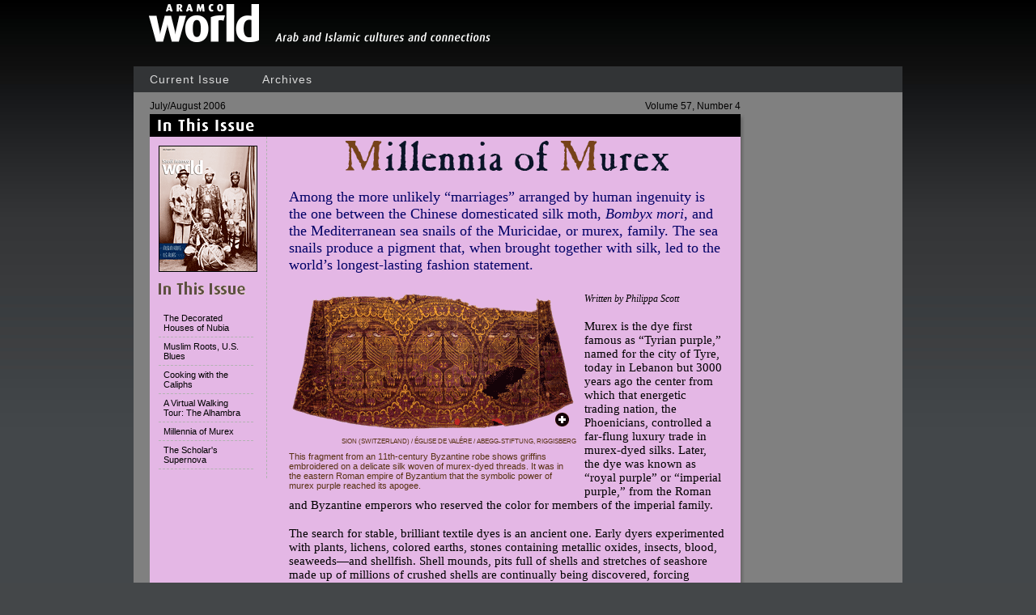

--- FILE ---
content_type: text/html; charset=utf-8
request_url: https://archive.aramcoworld.com/issue/200604/millennia.of.murex.htm
body_size: 15383
content:

<!DOCTYPE html>
<html>
<head>
    <title>Saudi Aramco World :
        Millennia of Murex</title>
    <meta http-equiv="Content-Type" content="text/html;charset=utf-8">
    <meta name="Keywords" content="DYES AND DYESTUFFS, MINOANS, MUREX, SILK, TECHNOLOGY, TEXTILES, TRADE">
    <meta name="Description" content="Among the more unlikely &ldquo;marriages&rdquo; in early human technology was one arranged between the Chinese silk moth and the Mediterranean murex sea snail. The snails produce a pigment that dyed silks and woollens the many shades of &ldquo;Tyrian purple,&rdquo; a color that became a symbolof wealth and power for nearly 3000 years and constitutes the world&rsquo;s most enduring fashion statement.">
    <meta name="IssueDate" content="July/August 2006">
    <meta content="C#" name="CODE_LANGUAGE">
    <meta content="JavaScript" name="vs_defaultClientScript">
    <meta content="http://schemas.microsoft.com/intellisense/ie5" name="vs_targetSchema">
    <link href="/common/main.css" type="text/css" rel="stylesheet">
    <link href="/common/base.css" type="text/css" rel="stylesheet" media="screen, tv, projection, print">
    <link rel="stylesheet" href="/common/axs.css" media="screen, tv, projection, print" />
    <link rel="stylesheet" href="/common/print.css" type="text/css" media="print">
    <link rel="stylesheet" href="/common/screen.css" type="text/css" media="screen">
    <link href="/template/TemplateArticle2.css" type="text/css" rel="stylesheet">
    <script language="JavaScript" src="/common/jquery.js"></script>
    <script language="JavaScript" src="/common/article.js"></script>
    <script language="JavaScript" src="/common/site.js"></script>
    <script language="JavaScript" src="/common/flashobject.js"></script>
    <style type="text/css">
        #sitePage .layout .main .inner
        {
            background-color: #E4B7E5;
        }
    </style>
    <link rel="canonical" href="/issue/200604/millennia.of.murex.htm"/>
</head>
<body onload="window.focus()">
    <!-- Google Tag Manager -->
<script>(function(w,d,s,l,i){w[l]=w[l]||[];w[l].push({'gtm.start':
new Date().getTime(),event:'gtm.js'});var f=d.getElementsByTagName(s)[0],
j=d.createElement(s),dl=l!='dataLayer'?'&l='+l:'';j.async=true;j.src=
'https://www.googletagmanager.com/gtm.js?id='+i+dl;f.parentNode.insertBefore(j,f);
})(window,document,'script','dataLayer','GTM-TGXX7PQ');</script>
<!-- End Google Tag Manager -->

<!-- Google Tag Manager (noscript) -->
<noscript><iframe src="https://www.googletagmanager.com/ns.html?id=GTM-TGXX7PQ"
height="0" width="0" style="display:none;visibility:hidden"></iframe></noscript>
<!-- End Google Tag Manager (noscript) -->
    <!--<script type='text/javascript' src='https://platform-api.sharethis.com/js/sharethis.js#property=64bee61b99ed020012e4a142&product=sop' async='async'></script>-->
        <div id="siteContainer">
            <!-- Server.Execute("~/template/LocalizationSelect.aspx"); -->
            <div class="inner">
                <img src="/images/template/logo-print.gif" class="logo-print"/>
				<div id="siteHeader">
                    <div class="inner">
	                    <div class="logo"><a href="/"><img src="/images/template/logo.gif" alt="AramcoWorld"/></a></div>
                        <div class="tagline">The magazine of cultures and connections</div>
                        <ul class="nav">	                        
	                        <li class="link1"><a href="//www.aramcoworld.com/">Current Issue</a>
                            	<!-- MenuIssue.aspx -->
                            </li>
	                        <li class="link2"><a href="/index/">Archives</a>
                            	<!--<ul>
  <li><a href="/index/BackIssues2010.aspx">Back Issues</a></li>
</ul>
-->
                            </li>
<!--	                        <li class="link3"><a href="/departments/">Departments</a>
                            	<ul>
    <li><a href="/departments/default.aspx?mode=event">Events &amp; Exhibitions</a></li>
    <li><a href="/departments/default.aspx?mode=reading">Suggestions for Reading</a></li>
    <li><a href="/departments/default.aspx?mode=listening">Suggestions for Listening</a></li>
    <li><a href="/departments/default.aspx?mode=viewing">Suggestions for Viewing</a></li>
</ul>
                            </li>
	                        <li class="link4"><a href="/about.us/">About Us</a>
                            	<ul>
    <li><a href="/about.us/default.htm">Introduction</a></li>
    <li><a href="/about.us/publisher.and.staff.htm">Publisher and Staff</a></li>
	<li><a href="/about.us/job.opportunities.htm">Job Opportunities</a></li>
    <li><a href="/about.us/history.htm">Our History</a></li>
    <li><a href="/about.us/awards.htm">Awards</a></li>
    <li><a href="/about.us/subscriptions/default.htm">Subscriptions to the Print Edition</a></li>
    <li><a href="/about.us/copyright.and.permission.htm">Copyright and Permission</a></li>
    <li><a href="/about.us/back.issues.of.print.edition.htm">Back Issues of Print Edition</a></li>
    <li><a href="/about.us/guidelines.htm">Guidelines for Freelance Contributors</a></li>
    <li><a href="/about.us/feedback.htm">Feedback</a></li>
    <li><a href="/about.us/links.htm">Links</a></li>
</ul>

                            </li>
-->
	                        <li class="search" style="display:none;"><form action="//www.aramcoworld.com/Search.aspx" method="get"><input name="searchmode" value="anyword" type="hidden"/><input name="searchtext" type="text" id="siteSearchInput" placeholder="Search"/><a href="javascript:siteSearch()" class="btn">Go</a><input type="submit" style="display:none"/></form></li>
	                    </ul>
                        <span class="clearboth"></span>
                    </div>
                </div>
				<form id="AspNetForm" method="post" runat="server">
                <div id="sitePage">
                    <div class="inner">
    <div class="layout">
        <div class="article">
            <h3 class="issue-label">
                <span class="volume">
                    Volume 57, Number 4</span>July/August 2006</h3>
            <div class="main">
                <h3 class="section-title">
                    <img src="/images/template/section-issue.gif" alt="In This Issue" width="730" height="28"></h3>
                <div class="inner">
                    <div class="left">
                        <div class="inner">
                            <div id="siteLeftNav">
                                <a href="default.htm">
                                    <img src="images/coverNav.gif" id="imgCoverName" border="0" alt="Click for the Table of Contents" class="subMenuCover" /></a>
                                
                                        <ul>
                                    
                                        <li><a href='/issue/200604/the.decorated.houses.of.nubia.htm' class="subMenuLink">
                                            The Decorated Houses of Nubia</a> </li>
                                    
                                        <li><a href='/issue/200604/muslim.roots.u.s.blues.htm' class="subMenuLink">
                                            Muslim Roots, U.S. Blues</a> </li>
                                    
                                        <li><a href='/issue/200604/cooking.with.the.caliphs.htm' class="subMenuLink">
                                            Cooking with the Caliphs</a> </li>
                                    
                                        <li><a href='/issue/200604/a.virtual.walking.tour.the.alhambra.htm' class="subMenuLink">
                                            A Virtual Walking Tour: The Alhambra</a> </li>
                                    
                                        <li><a href='/issue/200604/millennia.of.murex.htm' class="subMenuLink">
                                            Millennia of Murex</a> </li>
                                    
                                        <li><a href='/issue/200604/the.scholar.s.supernova.htm' class="subMenuLink">
                                            The Scholar's Supernova</a> </li>
                                    
                                        </ul>
                                    
                               
                                <!-- No survey for English -->
                        
                            </div>
                        </div>
                    </div>
                    <div class="right">
                        <div class="inner">
                            <span id="lBody" class="pageTemplateBody"><span id="lBody" class="pageTemplateBody"><h1><img src="images/murex/article5_header.gif" alt="Millennia of Murex" width="538" height="43"></h1>
<p style="font-family:'Times New Roman', Times, serif;font-size:18px;color:#000066">Among the more unlikely &ldquo;marriages&rdquo; arranged by human ingenuity is the one between the Chinese domesticated silk moth, <em>Bombyx mori</em>, and the Mediterranean sea snails of the Muricidae, or murex, family. The sea snails produce a pigment that, when brought together with silk, led to the world&rsquo;s longest-lasting fashion statement. </p>
</span>
									  <table width="355" border="0" cellpadding="0" cellspacing="0" class="alignLeftMargin" style="font-family:Arial, Helvetica, sans-serif;font-size:11px;color:#583113;">
                                        <tr>
                                          <td><a href="javascript:popupWindowNoScroll('millennia.popup1.htm',750,410)"><img src="images/murex/article5_img1.gif" alt="Detail from an 11th-century Byzantine robe shows griffins embroidered on a delicate silk woven of murex-dyed threads. It was in the eastern Roman empire of Byzantium that the symbolic power of murex purple reached its apogee." width="355" height="175" border="0"></a></td>
                                        </tr>
										<tr>
                                          <td align="right" class="credit" style="padding-top:4px;">SION (SWITZERLAND) / &Eacute;GLISE DE VAL&Eacute;RE / ABEGG-STIFTUNG, RIGGISBERG</td>
                                        </tr>
                                        <tr>
                                          <td style="padding:8px 0px 0px 0px;">This fragment  from an 11th-century Byzantine robe shows griffins embroidered on a delicate silk woven of murex-dyed threads. It was in the eastern Roman empire of Byzantium that the symbolic power of murex purple reached its apogee.</td>
                                        </tr>
                                      </table>
									  <span class="pageTemplateBody">
									  <p><span id="lBody" class="pageTemplateBody"><span class="pageTemplateContributors">Written by Philippa Scott</span></span></p>
									  <p>Murex is the dye first famous as &ldquo;Tyrian purple,&rdquo; named for the city  
    of Tyre, today in Lebanon but 3000 years ago the center from which that energetic trading nation, the Phoenicians, controlled a far-flung luxury trade in murex-dyed silks. Later, the dye was known as &ldquo;royal purple&rdquo;  
    or &ldquo;imperial purple,&rdquo; from the  
    Roman and Byzantine emperors who reserved the color for members of the imperial family.</p>
									  <p>The search for stable, brilliant textile dyes is an ancient one. Early dyers experimented with plants, lichens, colored earths, stones containing metallic oxides, insects, blood, seaweeds&mdash;and shellfish. Shell mounds, pits full of shells and stretches of seashore made up of millions of crushed shells are continually being discovered, forcing archeologists and historians to reassess dates and boundaries. Archeologists working in Qatar, along the Gulf coast of the Arabian Peninsula, have recently uncovered shell middens&mdash;discard heaps&mdash;that date to the 18th century BC and are composed mostly of the <em>Thais  
    savigni</em> species of murex. Nearby were pits with hearths and dye pots more than a meter (39'') in diameter. Until this discovery, historians believed the story of murex purple dyes began around 3000 BC with the Minoan civilization of Crete, and was then advanced by the enterprising Phoenicians. Now it seems probable that the use of shellfish dyes developed as independently  
    in what is today Qatar as it did in the Mediterranean and the Americas. (See  
&ldquo;It&rsquo;s a Purple World,&rdquo; opposite.)</p>
									  </span>
									  <table width="300" border="0" cellpadding="0" cellspacing="0" class="alignRightMargin" style="font-family:Arial, Helvetica, sans-serif;font-size:11px;color:#583113;">
                                        <tr>
                                          <td><img src="images/murex/article5_img3.gif" width="300" height="241"></td>
                                        </tr>
										<tr>
                                          <td align="right" class="credit" style="padding-top:0px;padding-bottom:8px;">G. MASPERO, HISTORY OF EGYPT, VOL. IV (LONDON: THE GROLIER SOCIETY, 1903)</td>
                                        </tr>
                                        <tr>
                                          <td><a href="javascript:popupWindowNoScroll('millennia.popup2.htm',623,550)"><img src="images/murex/article5_img2.jpg" alt="The oldest known murex-dyed textile is a fine wool tapestry woven during the fifth to fourth centuries bc in Persia. Originally a garment, it was later adapted&mdash;in a well-worn condition&mdash;as a felt-lined horse trapping, which was buried with its owner. " width="300" height="474" border="0"></a></td>
                                        </tr>
										<tr>
                                          <td align="right" class="credit" style="padding-top:4px;padding-right:4px;">STATE HERMITAGE MUSEUM </td>
                                        </tr>
                                        <tr>
                                          <td style="padding:6px 0px 0px 0px;">The oldest known murex-dyed textile is a fine wool tapestry woven during the fifth to fourth centuries bc in Persia. Originally a garment, it was later adapted&mdash;in a well-worn condition&mdash;as a felt-lined horse trapping, which was buried with its owner. </td>
                                        </tr>
                                      </table>
									  <span class="pageTemplateBody">
									  <p>In the Mediterranean there are 16 species of Muricidae. Three that are common to the eastern Mediterranean were specifically fished for dye: <em>Murex trunculus</em>, <em>Murex brandaris</em> and <em>Thais haemastoma</em> (also called <em>Purpura haemastoma</em>). The earliest, most complete written account of early dyeing techniques comes from Pliny the Elder in the first century of our era, but researchers have recently found that Pliny either misunderstood certain processes or was misinformed&mdash;or perhaps intentionally misled by craftsmen reluctant to fully reveal their techniques. For example, it might be true, as Pliny claimed, that honey was a traditional ingredient in the murex formula, or there may be a lost legend about it, or a belief in some symbolic potency of which today we know nothing. However, modern methods of chemical analysis have found honey to be of no practical use in murex dyeing.</p>
									  <p><img src="images/murex/article5_txt1.gif" alt="The name &ldquo;Phoenician&rdquo; is adapted from the Greek phoinix, meaning &ldquo;purple-red.&rdquo;" width="224" height="174"></p>
									  <p> 
      The Minoan civilization of Crete endured some two millennia, from roughly 3000 BC to 1000 BC. Excavations there have revealed houses decorated with frescoes that used murex purple as a paint. Some earthen floors have been found to contain crushed murex shells as aggregate&mdash;an example of recycling from about 1500 BC. Murex shells appeared as a design motif on pottery and on carved gemstones. From frescoes, painted figures and pottery, we know that the Minoans wove fine wool  
      cloth that was profusely patterned  
      and colored; however, we do not  
      know whether the designs were woven, embroidered, appliqu&eacute;ed or printed, for archeologists have not yet found any of the textiles themselves.  </p>
									  <p>The extensive Minoan trading network operated by barter, coinage not having yet been invented, and cloth was among the most important trading elements. To the south, Egypt was a significant trading partner, and the Papyrus Anastasy, a New Kingdom document written about 1400 BC (now in the Victoria Museum in Upsala, Sweden), includes 70 formulae for dyeing wool, most of which deal with purple. There is a vivid description of a purple dyer: &ldquo;His hands stink, they have the smell  
      of decaying fish. His eyes are overcome with exhaustion.&rdquo;</p>
									  </span>
									  <span class="pageTemplateBody">
<p>From the 15th century BC or earlier, murex dyeing was also carried on along the north coast  
        of Syria at the port of Ugarit, at Mina al-Bayda. Here, archeologists&rsquo; finds include lots of crushed shells and part of a pot still stained with purple. Surviving Ugaritic texts describe a thriving commerce in purple wool and purple cloth. They mention wool being dyed in the yarn, an indication that craftsmen may have practiced pattern weaving. An Assyrian chemist&rsquo;s text gives a formula for murex purple dye. Eastward in Mesopotamia, Babylonians dressed sacred idols in purple cloth. </p>
</span>
									  <table border="0" cellpadding="7" cellspacing="0" bgcolor="#701576">
                                        <tr>
                                          <td><table width="100%" border="0" cellpadding="13" cellspacing="0" bgcolor="#FFFFFF" style="font-family:Arial, Helvetica, sans-serif;font-size:12px;">
                                              <tr>
                                                <td bgcolor="#FEDDFF"><p class="pageTemplateBody"><img src="images/murex/article5_itsapurpleworld.gif" alt="It&rsquo;s a Purple World" width="451" height="38"><br>
              Beyond the Mediterranean, there are a number of other sea snails useful for dyeing. Some 140 species flourish off the shores of North and South America. Of these, <em>Purpura patula</em>, <em>Purpura persica</em> and <em>Purpura aperta</em> inhabit the Gulf of Mexico, and these are still valued today in Central America, where women use them to color skeins of yarn. Sun and saltwater cause the pigment to oxidize on the fibers into an attractive but uneven purple. Unlike the Mediterranean types of murex, which must be crushed in order to obtain the tiny sac of pigment, the gland on the American shellfish is closer to the surface, and the creature can be persuaded to squirt its secretion onto the yarn. Afterward, the shellfish can be put back into the sea, given time to recover, and used again. Threads colored in this way tend to retain a fishy smell, however. The dyes in many pre-Columbian textiles and the purple paint in the Nahuatl codices have been analyzed and found to be shellfish purple.</p>
                                                <p><span class="pageTemplateBody">In ancient Japan yet another type of shellfish was used. In the waters around Scandinavia and the British Isles, the Anglo-Saxons called purple dye fiscdeag (&ldquo;fish dye&rdquo;), and in the seventh century the Venerable Bede wrote about red and purple dyes obtained from sea snails. In Australia, although there are equivalent shellfish, no evidence has yet been found that these were ever used for textile dyeing. </span></p></td>
                                              </tr>
                                          </table></td>
                                        </tr>
                                      </table>
									  <span class="pageTemplateBody">
									  <p>But it was another seafaring nation of traders, the Phoenicians, who were destined to become irrevocably linked with murex purple dye. The name &ldquo;Phoenician&rdquo;&mdash;and &ldquo;phoenix,&rdquo; the  
          legendary bird reborn in the flames&mdash; 
          is derived from the Greek <em>phoinix</em>, meaning &ldquo;purple-red.&rdquo; (<em>Murex</em> comes to us from Latin, derived from the Greek <em>muax</em>, or &ldquo;purple fish.&rdquo;) It was the Phoenicians who developed and promoted the Mediterranean murex market. Herodotus tells  
          us that Tyre, built on an island and the neighboring mainland, was founded in 2759 BC. Archeology supports this as a roughly probable date for the arrival and settlement of this Semitic people from somewhere further south. The geography of their long, narrow country, with its high mountains sloping toward the coastal plain, made the Phoenicians look naturally outward to the sea. </p>
									  </span><span class="pageTemplateBody"></span>
<table width="257" border="0" cellpadding="0" cellspacing="0" class="alignLeftMargin" style="font-family:Arial, Helvetica, sans-serif;font-size:11px;color:#583113;">
                                        <tr>
                                          <td><img src="images/murex/article5_img4.jpg" alt="Dye formulae of many kinds were widely known by the time this cuneiform tablet was inscribed in the seventh century bc near Babylon, now in Iraq. It describes the dyeing of wool to shades of &ldquo;lapis-lazuli,&rdquo; which was apparently an attempt to imitate murex." width="257" height="270"></td>
                                        </tr>
										<tr>
                                          <td align="right" class="credit" style="padding-top:4px;padding-right:4px;">BRITISH MUSEUM </td>
                                        </tr>
                                        <tr>
                                          <td style="padding:8px 0px 0px 0px;">Dye formulae of many kinds were widely known by the time this cuneiform tablet was inscribed in the seventh century bc near Babylon, now in Iraq. It describes the dyeing of wool to shades of &ldquo;lapis-lazuli,&rdquo; which was apparently an attempt to imitate murex.</td>
                                        </tr>
                                      </table>
									  <span class="pageTemplateBody">
									  <p>The sea meant trade, and by the eighth century BC, the Phoenicians were established as traders, craftsmen and daring seafarers, and Phoenician sarcophagi depict wealthy businessmen. Perhaps because good business required efficient accounting, the Phoenicians invented an alphabet which was passed on to and adapted by the Greeks&mdash;and which became the origin of our own today. Phoenician vessels traveled as far as the British Isles, where they traded for tin in Cornwall and tin, gold, silver and copper in Spain. </p>
									  </span>
									  <span class="pageTemplateBody">
									  <p> 
            All around the Mediterranean there are wide stretches of beaches composed of crushed murex shells, silent witnesses to the geographical scope and longevity of the Phoenician dyeing industry.  
            One famous Phoenician dye-works was near Cadiz, in the south of Spain; others were in present-day Tunisia, where Carthage was a Phoenician colony. At all these sites, the shellfish were crushed, and the pigment extracted, processed, mixed and used. Gravestones of &ldquo;purple merchants&rdquo; (<em>purpurarii or negotiatores artis purpurariae</em>) often show a set of scales or hanks  
            of yarn, indicating that here too yarn was dyed before weaving, enabling it to be used for woven patterns and embroidery.</p>
									  </span>
									  <span class="pageTemplateBody">
<p>On the supply end, the &ldquo;marriage&rdquo; of silk and murex may have occurred relatively early. Strands of Chinese silk&mdash;the remains of a decorative net, perhaps&mdash;have been identified in the hair of an Egyptian mummy dating from 1000 BC, long before an established trade network is thought to  
              have existed&mdash;a reminder of the importance of keeping an open mind to the reassessment of historical knowledge. The East&ndash;West land and maritime routes that became known as the Silk Roads are generally considered to have been &ldquo;opened up&rdquo; during the time of the Han and the Roman Empires, but already during the sixth century BC, Greek vessels carried silk to the Mediterranean via trading settlements around the Black Sea. The Chinese, who kept close account of all silk production outside their borders, recorded that Syria was a silk producer by the fifth century of our era.</p>
            </span>
									  <table width="257" border="0" cellpadding="0" cellspacing="0" class="alignRightMargin" style="font-family:Arial, Helvetica, sans-serif;font-size:11px;color:#583113;">
                                        <tr>
                                          <td><img src="images/murex/article5_img5.jpg" alt="To paint this fresco of a bull-leaper, a Minoan artist of approximately 1500 bc used murex dye in his palette. " width="350" height="525"></td>
                                        </tr>
																			<tr>
                                          <td align="right" class="credit" style="padding-top:4px;">ARCHAEOLOGICAL MUSEUM, HERAKLION / ART RESOURCE (DETAIL)</td>
                                        </tr>
                                        <tr>
                                          <td style="padding:8px 0px 0px 0px;">To paint this fresco of a bull-leaper, a Minoan artist of approximately 1500 bc used murex dye in his palette. </td>
                                        </tr>
                                      </table>
									  <span class="pageTemplateBody">
									  <p>The commercial success and enduring appeal of murex was based on solid science. Silk and wool are both protein fibers obtained from living creatures and, as such, they both have carboxyl and amino groups available to which dyestuffs can bond, unlike such plant fibers as cotton, linen, hemp, nettle and jute. Silk, as strong as steel, weight for weight, is also highly absorbent, which makes it easier to dye than any other fiber. This meant it required less dye to achieve more effect. Results ranged the palette from heavy ultramarine blues and purples to gentle lilacs, mauves and pinks, all depending on dye mixture and timing. Silk, it turned out, was more than a chemically compatible partner for murex: Both were labor-intensive in use, extremely expensive and long-lasting, and the Phoenicians justified the high prices they demanded for murex because so little pigment was obtained from the glandular secretions of each shellfish. (See &ldquo;<a href="#murex">How Murex Works</a>&rdquo;) </p>
									  <p> 
                When Alexander the Great&rsquo;s troops, marching east in 324 BC, took the Achaemenid winter capital Susa (in today&rsquo;s Iran), they found a vast store  
                of purple robes and cloth in the royal treasury. Afterward, Alexander&rsquo;s generals criticized their leader for swanning around in the all-purple robes &ldquo;like a Persian.&rdquo; To the austerity-loving Greek mind of the time, only a show-off would don such ostentatious luxury. Not long afterward, however, possibly thanks to captive Phoenician dyers, the Greeks learned purple technology themselves. Purple dye works have been excavated in Corinth, and murex shells were depicted on certain Greek coins. Archeologists excavating the royal Macedonian graves at Vergina found the bones of Cleopatra, Philip II &rsquo;s youngest wife and Alexander the Great&rsquo;s stepmother, wrapped in a breathtaking fabric of the finest purple wool, delicately woven with gold thread. A fragment of that royal shroud has recently been analyzed and proved, not surprisingly, to have been dyed with murex.</p>
									  </span>
									  <span class="pageTemplateBody">
                <p>The Phoenicians continued trading until the late fourth century BC, when the gradual incorporation of their cities into the Greek empire effectively put an end to a separate Phoenician identity. However, their dyeing and textile skills continued to flourish in the Levant  
                  and Syria.</p>
                </span>
									  <table width="257" border="0" cellpadding="0" cellspacing="0" class="alignLeftMargin" style="font-family:Arial, Helvetica, sans-serif;font-size:11px;color:#583113;">
                                        <tr>
                                          <td><img src="images/murex/article5_img6.jpg" alt="In 1636, Flemish artist Peter Paul Rubens depicted the legendary discovery of murex by the Phoenician god Melcarth (in Greek versions of the tale, it is Hercules), who was strolling along the shore when his dog began to play with a murex snail, staining his muzzle. The legend may be a reminder that murex snails are best harvested in early spring, when Sirius (the &ldquo;Dog Star&rdquo;) is high. " width="300" height="249"></td>
                                        </tr>
										<tr>
                                          <td align="right" class="credit" style="padding-top:4px;">MUS&Eacute;E BONNAT / PHOTOS12.COM (DETAIL)</td>
                                        </tr>
                                        <tr>
                                          <td style="padding:8px 0px 0px 0px;">In 1636, Flemish artist Peter Paul Rubens depicted the legendary discovery of murex by the Phoenician god Melcarth (in Greek versions of the tale, it is Hercules), who was strolling along the shore when his dog began to play with a murex snail, staining his muzzle. The legend may be a reminder that murex snails are best harvested in early spring, when Sirius (the &ldquo;Dog Star&rdquo;) is high. </td>
                                        </tr>
                                      </table>
									  <span class="pageTemplateBody">
                  <p>By the time Julius Caesar returned  
                  to Rome from Egypt in 47 BC, his mind awash with thoughts of Cleopatra&rsquo;s perfumed purple sails, the number of purple stripes or emblems on any Roman male&rsquo;s outer garment was an indication of his rank, authority and prestige. This prompted imitations and became a fashion. Artists and orators donned purple. Nero, who had a habit of taking things to extremes, wore all-purple robes, and it was he who issued a decree that anyone else who did so would be executed. </p>
                  <p> 
                  In the breakaway Syrian state of Palmyra, grown rich from the Silk Roads trade, statues show its citizens elaborately coiffed and bejeweled, and the folds of their carved robes drape in silk&rsquo;s inimitable manner. Murex purple has been identified in some of the Palmyran silks discovered in graves and funeral towers. When Palmyra fell to Rome in the year 273, its queen, Zenobia, was paraded through the streets of Rome in golden chains&mdash; 
                  and we may be reasonably certain that she also wore murex-dyed silks from Palmyran looms. <a name="murex"></a></p>
									  </span>
									  <table border="0" cellpadding="7" cellspacing="0" bgcolor="#701576">
                                        <tr>
                                          <td><table width="100%" border="0" cellpadding="13" cellspacing="0" bgcolor="#FEDDFF" style="font-family:Arial, Helvetica, sans-serif;font-size:12px;">
                                              <tr>
                                                <td><p class="pageTemplateBody"><img src="images/murex/article5_howmurexworks.gif" alt="How Murex Works" width="451" height="38"><br>
                                                  <span class="pageTemplateBody">At first, the mucus-like glandular secretions of all types of murex are colorless or faintly yellow. The glands of the American species are close to the surface, which means the animals can be squeezed lightly, then replaced in the water alive, but in the Mediterranean, the species must be crushed. Exposure to sunlight and air causes rapid oxidization, turning the secretions into a purple pigment. If this is immediately rubbed onto fabric (or, as in a Phoenician legend, a dog&rsquo;s muzzle), it will stain. Each shellfish, however, produces very little pigment, and although this method of rubbing the pigment onto thread or fabric is used in the Americas, it was not practical for Phoenician commercial purposes. Murex produce most of their secretions in early spring, the season when Sirius, &ldquo;the Dog Star,&rdquo; is high in the northern hemisphere&rsquo;s sky, and thus the legend of Melcarth (Hercules) and his dog may in fact be a folktale reminding people of this seasonal advantage. </span></p>
                                                    <p><span class="pageTemplateBody">A pigment is a coloring agent, but to become a dye that will attach itself permanently to fibers, it needs to be processed. Murex is chemically related to the indigo dye family (which includes woad), and all these need to be processed in dyeing vats in an alkaline solution. Usually this meant a mixture of saltwater, wood ash, fermented urine or lime-water. (The salt stops the shellfish&rsquo;s flesh from rotting, just as salt-curing preserves meat). No doubt dyers had their own formulae, each with varying quantities, reduction times and so on. </span></p>
                                                    <p><span class="pageTemplateBody">Once the dye had been made, it could be used to color cloth or unwoven yarn, or it could be dried and made into a powder, which could then be stored or transported and later reconstituted. After the cloth or yarn had been dyed, its color could be brightened by rinsing in an acetic-acid bath, such as diluted vinegar. </span></p>
                                                    <p><span class="pageTemplateBody">The trickiest question is, how many sea snails were required for dyeing? Enormous numbers have always been quoted, and indeed the dyeing vats used in ancient Qatar had a capacity of more than 600 liters (160 gal). </span></p>
                                                    <p><span class="pageTemplateBody">One experiment in 2001 with woollen fleece found that good color could be obtained on one gram of wool (1<font size="1"><sup>1</sup>/30</font> oz) with just three snails, though darker hues and a more uniform color could be obtained by using a more concentrated dye solution and less wool. Excellent uniformity of dyeing was obtained using three successive one-gram samples of wool, 20 medium-sized snails (total weight, with shells, about 360 grams [13 oz]) and about 200 milliliters (6&frac34; oz) of sodium carbonate, or washing soda, as the alkaline solution&mdash;just enough to cover all the snails. The minimum recipe to produce uniform purple color was seven snails and 70 milliliters (2&#8531; oz) alkaline solution. </span></p>
                                                    <p><span class="pageTemplateBody">Based on these findings, the researchers calculated that dyeing a robe, cloak, mantle, toga or other garment that weighed only a kilogram (2.2 lb) to a deep shade would require not fewer than 10,000 snails.</span></p></td>
                                              </tr>
                                          </table></td>
                                        </tr>
                                      </table>
									  <span class="pageTemplateBody">
									  <p>  But it was in the eastern Roman Empire of Byzantium that the murex purple fashion reached its all-time apogee. When Emperor Constantine established his new city, Constantinople, in 330, the Byzantines embraced the symbolism of purple. Ancient Phoenicia and Syria became Byzantine territories. Syrian merchants were accorded special privileges in the imperial city, for they brought the most desirable dyestuffs and the most desirable purple-dyed  
          silk, some already woven and some as thread, to supply the imperial weaving ateliers. The Byzantine silk industry was strictly regulated by guilds, and silks of both purple and purple-and-gold were imperial monopolies. Many Byzantine laws regulated the sale, production and wearing of purple, and punishment for their breach was severe.</p>
									  </span>
									  <span class="pageTemplateBody"><img src="images/murex/article5_txt2.gif" alt="For the Turks, and the Arabs as well, purple did not hold the same symbolic meanings that it held for Phoenicians, Romans and Byzantines. " width="224" height="260" class="alignRightMargin"></span>
									  <span class="pageTemplateBody">
            <p>If in Rome a single stripe of murex purple had signified wealth, prestige and, at times, even aristocracy, how much more magnificent was a Byzantine subject dressed in a purple garment or&mdash;better yet&mdash;in  
                a purple silk garment? More prestigious still were purple silk garments woven with gold thread, in patterns of varying degrees of intricacy. And what of the Byzantine imperial children, literally and in every symbolic sense &ldquo;born to the purple,&rdquo; raised in the <em>porphyra</em>, a room with pillars and  
                a floor of polished purple porphyry, hung all around with perfumed purple drapes? As a finishing touch, there was also imperial footwear, crimson or scarlet, sandals or boots, for men and women alike. </p>
            </span>
									  <span class="pageTemplateBody">
                                      </span><span class="pageTemplateBody"><p>Of all  
              the shades obtained from murex, the Byzantine favorite was a dark violet color sometimes described as &ldquo;cockroach.&rdquo; Exerting a strict monopoly on murex, the Byzantines colluded with the Syrian merchants to maintain and protect this  
              market. Foreign rulers begged for trading privileges that would include Byzantine silks, and a gift of Byzantine silk was a treasure indeed. It may be difficult for us to imagine today, accustomed as we are to the easy worldwide availability of silk, but it is no exaggeration to say that in the Byzantine economy and in Byzantine diplomacy,  
              the central position of their fabulous silks is loosely comparable to the role of crude oil in today&rsquo;s world.</p>
            </span>
                                      <table width="280" border="0" cellpadding="0" cellspacing="0" class="alignLeftMargin" style="font-family:Arial, Helvetica, sans-serif;font-size:11px;color:#583113;">
                                        <tr>
                                          <td><img src="images/murex/article5_img7.jpg" alt="A Minoan earthenware jar, dated between 1450 and 1400 BC, depicts an octopus and semiabstract murex trunculus shells." width="280" height="419"></td>
                                        </tr>
										<tr>
                                          <td align="right" class="credit" style="padding-top:0px;">ASHMOLEAN MUSEUM, OXFORD / BRIDGEMAN ART LIBRARY</td>
                                        </tr>
                                        <tr>
                                          <td style="padding:6px 0px 0px 0px;">A Minoan earthenware jar, dated between 1450 and 1400 BC, depicts an octopus and semiabstract murex trunculus shells.</td>
                                        </tr>
                                      </table>
                                      <span class="pageTemplateBody">
              <p>All around the Mediterranean, throughout the Roman Empire, from Phoenician times until the collapse of the Byzantine Empire and the fall of Constantinople in 1453, purple meant glamour, royalty, aristocracy, wealth and power. Authors have often  
                borrowed this symbolism: In 1400, Geoffrey Chaucer wrote of &ldquo;the venom of Tyre&rdquo; and &ldquo;the bright fleeces of the land of Syria&rdquo; and, quoting St. Jerome, warned, &ldquo;wives that are apparelled in silk and in precious purple are not able to clothe themselves in Jesus Christ.&rdquo; Shakespeare&rsquo;s image of Cleopatra&rsquo;s royal barge conjures romance: &ldquo;Purple the sails, and so  
                perfumed that the winds were lovesick with them.&rdquo; And Byron: &ldquo;The Assyrian came down like a wolf on the fold / And his cohorts were gleaming in  
                purple and gold.&rdquo;</p>
              <p> 
                Our ancestors thus understood &ldquo;purple&rdquo; in a broader, more symbolic sense than we do today. Many a student in recent times has puzzled over Homer&rsquo;s &ldquo;wine-dark sea,&rdquo; in <em>The Iliad</em>: The sea can be dark blue, they wonder, but surely not wine-colored. As a color, however, &ldquo;purple&rdquo; encompassed all the shades that could be obtained from the murex family of shellfish, from ultramarine to pink. Which color resulted depended on what species&rsquo; pigment went into the dye pot, what it was or wasn&rsquo;t mixed with, for how long and how many times the yarn or cloth was dyed and even the season in which the shellfish had been harvested. Faced with such a rainbow, &ldquo;purple&rdquo; was not so much a color as a notion, a status.</p>
              </span>
                                      <span class="pageTemplateBody">
                                      <p>The demise of murex purple has been variously attributed to the seventh-century Arab conquest of the Levant and to overfishing, but most writers and textile historians blame the Turks. Historian Stephen Runciman, in his <em>Fall of Constantinople</em>, wrote that two great secrets were lost when Constantinople fell to the Ottoman Turks in 1453: the military formula for making &ldquo;Greek fire,&rdquo; and the dyeing techniques of Tyrian purple.</p>
                                      </span>
                                      <table width="213" border="0" cellpadding="0" cellspacing="0" class="alignRightMargin" style="font-family:Arial, Helvetica, sans-serif;font-size:11px;color:#583113;">
                                        <tr>
                                          <td><img src="images/murex/article5_img8.jpg" alt="In the western hemisphere, artisans tended to apply shellfish dyes in the manner of paints. This fragment of a mantle from coastal Peru is between 2000 and 2200 years old. " width="213" height="318"></td>
                                        </tr>
										<tr>
                                          <td align="right" class="credit" style="padding-top:0px;">CLIVE LOVELESS, LONDON</td>
                                        </tr>
                                        <tr>
                                          <td style="padding:6px 0px 0px 0px;">In the western hemisphere, artisans tended to apply shellfish dyes in the manner of paints. This fragment of a mantle from coastal Peru is between 2000 and 2200 years old. </td>
                                        </tr>
                                      </table>
                                      <span class="pageTemplateBody">
                  <p>But there were other factors. In 1202, the Fourth Crusade sacked and looted Constantinople, and the Byzantines and their great city never fully recovered. As always throughout history, skilled craftsmen were part of the booty taken back to Italy, and among them were textile workers whose skills and knowledge boosted  
                  the fledgling Italian silk industry,  
                  which suddenly, around this time, began to flourish.</p>
                  <p> 
                  It is also true that for the Turks, and the Arabs as well, purple did not carry the same symbolic freight as for the Byzantines. To Muslims, green and red were the colors of life and royalty. Ottoman superstitions held black and purple to be unlucky colors. Although purple at times conferred distinction, during times of war it was an omen of death. But still, the Ottoman Turks were always canny about their textile trade, and they had no compunction about continuing to manufacture Byzantine-style silks, complete with  
                  figures of Jesus, for the Orthodox Church in Russia. Despite some claims that Byzantine dye works and weaving  
                  factories were destroyed by the Turks, we know that murex dyeing continued under the Ottomans, for the dye has been identified recently in at least  
                  one silk examined by Turkish textile historians, and the Topkap&brvbar; holdings contain other silks that, when analyzed, may well prove to be murex. </p>
                  <p> 
                  There is also the element of alum. With the collapse of the Byzantine Empire, the Ottomans began to control the lucrative trade in this vital ingredient used for mordanting textile dyes (and also for preparing leather). Alum had always been a major Byzantine export to Europe, and to the Ottomans it promised a no less vital revenue for the sultans&rsquo; coffers. But in 1460, Italians discovered a plentiful source of alum on their mainland. The Pope immediately claimed the deposits as church property, simultaneously enriching the Church and dealing a blow to Ottoman commerce. </p>
                  <p> 
                  Then, a 1467 papal decree stated that the murex purple, previously used on cardinals&rsquo; robes, should be replaced by scarlet, a color intended to bring the cardinals onto a level equal with kings. The new &ldquo;cardinal purple&rdquo; was dyed with a mixture of indigo and  
                  kermes, the &ldquo;beetle dye&rdquo; from which English takes its word <em>crimson</em>&mdash;via the Arabic <em>qirmizi</em>. By this color shift, said the Pope, the Ottomans would lose valuable revenue and the Church would gain it, the better to wage war against them.</p>
                                      </span>
                                      <span class="pageTemplateBody">
                  <p>Yet a further blow to the murex industry lay ahead. The European  
                  discovery of the Americas brought cochineal, a crimson dye obtained  
                  from the insect of the same name (<em>Dactylopius coccus</em>). It proved less expensive than either murex or kermes. From the 16th century, with no more need to go through the laborious processes of obtaining pigment from sea snails, Turkish dyers, as others, began mixing cochineal with indigo to obtain shades formerly obtained from shellfish. (Logwood imported from Sri Lanka also gave a deep, purplish-red color, but in 1630 a complaint is recorded from the velvet-makers of Bursa, who considered this to be an inferior dye.)</p>
                  <p> 
                  Things changed further in the 19th century when chemists discovered how to make synthetic colors. When William Henry Perkin, an 18-year-old English student and lab assistant of the German chemist Wilhelm von Hofmann, accidentally discovered the dye mauveine in 1856, he initially called it &ldquo;Tyrian purple,&rdquo; thinking, mistakenly, that he had rediscovered the dye of the ancients. When Queen Victoria chose mauve for her Jubilee dress in 1887, she was perhaps the first monarch ever to wear silk that had been dyed to that shade without the aid of either the venerable murex or the upstart cochineal.</p>
                  <p> 
                  Fashion being a fickle jade, the murex market, so stable and central  
                  for millennia, had finally faded. The marriage was over. The silkworm had spurned the shellfish, first for a beetle, and finally for a chemist. </p>
                                      </span>
									  <table width="538" border="0" cellpadding="10" cellspacing="0">
                                          <tr>
                                            <td bgcolor="#FFE4B8" valign="top"><img src="images/scott.jpg" alt="Philippa Scott" width="75" height="100"></td>
                                            <td valign="top" bgcolor="#FFE4B8" class="sansSerif" style="font-size:12px;"><p><span id="lBody" class="pageTemplateBody">London-based free-lance writer <strong>Philippa Scott</strong> is a textile historian and author of several books, including <em>The Book of Silk</em> (2001, Thames &amp; Hudson).</span></p></td>
                                          </tr>
                                      </table></span>
                            <p>
                                <span id="lInPrint" class="pageTemplateInPrint">This article appeared on pages 30-37 of the July/August 2006 print edition of <i>Saudi Aramco World</i>.</span></p>
                            <p class="noPrint">
                                <span id="lSeeAlso" class="pageTemplateSeeAlso"><b>See Also:</b>&nbsp;<a href='/index/Subjects.aspx#DYESANDDYESTUFFS'><b>DYES AND DYESTUFFS</b></a>, &nbsp;<a href='/index/Subjects.aspx#MINOANS'><b>MINOANS</b></a>, &nbsp;<a href='/index/Subjects.aspx#MUREX'><b>MUREX</b></a>, &nbsp;<a href='/index/Subjects.aspx#SILK'><b>SILK</b></a>, &nbsp;<a href='/index/Subjects.aspx#TECHNOLOGY'><b>TECHNOLOGY</b></a>, &nbsp;<a href='/index/Subjects.aspx#TEXTILES'><b>TEXTILES</b></a>, &nbsp;<a href='/index/Subjects.aspx#TRADE'><b>TRADE</b></a></span></p>
                            <p class="noPrint">
                                <span id="lPADIA" class="pageTemplateSeeAlso">Check the Public Affairs Digital Image Archive for <a href="http://www.photoarchive.saudiaramcoworld.com/resultsframe.asp?q=JA06" target=_blank>July/August 2006</a> images.</span></p>
                        </div>
                    </div>
                    <span class="clearboth"></span>
                </div>
                <div class="bottom">
                    <!-- empty -->
                </div>
            </div>
        </div>
        <div class="sidebar">
            <div class="inner">
                <div class="page-sidebar">
    <div class="feed-buttons" style="display:none;">
        <a class="addthis_button" href="http://www.addthis.com/bookmark.php?v=250&amp;username=saudiaramcoworld">
            <img src="/images/template/btn-share.gif" width="49"
                height="12" alt="Bookmark and Share" /></a><script type="text/javascript">
                                                               var addthis_config = {
                                                                   data_track_clickback: true
                                                               }
                </script><script type="text/javascript" src="https://s7.addthis.com/js/250/addthis_widget.js#username=saudiaramcoworld"></script><a
                    href="http://itunes.apple.com/us/podcast/saudi-aramco-world-podcast/id379458040"
                    class="podcast-link" target="_blank"><img src="/images/template/btn-podcasts.gif"
                        alt="Saudi Aramco World Podcasts" width="65" height="12" /></a><a href="/rss.aspx"
                            class="rss-link" target="_blank"><img src="/images/template/btn-rss.gif"
                                alt="RSS" width="32" height="12" /></a>
        <div class="clearboth">
        </div>
    </div>
 <!--   <p>
        <a href="/issue/young.readers.world">
            <img src="/images/sidebar/sidebar-yrw.jpg" alt="Young Reader's World" width="154"
                height="129" /></a>
    </p>
-->
        <div style="display:none;">
        <p>
            <img src="/images/sidebar/sidebar-vwt.jpg" alt="Virtual Walking Tours" width="154"
                height="232" border="0" usemap="#VWTImageMap" />
            <map name="VWTImageMap" id="VWTImageMap">
                <area shape="rect" coords="2,117,201,146" href="javascript:;" onclick="javascript:window.open('/issue/200604/alhambra/default.htm','AlhambraTour','scrollbars=yes,height=768,width=1024,status=no,toolbar=no,directories=no,menubar=no,location=no');"
                    alt="Alhambra" />
                <area shape="rect" coords="2,146,216,186" href="javascript:;" onclick="window.open('/issue/200605/suleymaniye/default.htm','SuleymaniyeTour','scrollbars=no,height=768,width=1024,status=no,toolbar=no,directories=no,menubar=no,location=no');"
                    alt="S&uuml;leymaniye Mosque" />
                <area shape="rect" coords="3,186,211,233" href="javascript:;" onclick="window.open('/issue/200901/al-haram/default.htm','alharam','scrollbars=no,height=768,width=1024,status=no,toolbar=no,directories=no,menubar=no,location=no');"
                    alt="Dome of the Rock and Al-Aqsa Mosque" />
            </map>
        </p>
        <p>
            <a href="https://aramco.merlinone.net/MX/Profiles/en/landing/" target="_blank">
                <img src="/images/sidebar/sidebar-photo-archive.jpg" border="0" /></a></p>
    </div>
</div>


            </div>
        </div>
        <span class="clearboth"></span>
    </div>
                </div>
                </div>
				</form>
                <div id="siteFooter">
                    <div class="inner">
                 
                        <div class="copyright">Copyright &copy; 2004-2025 Aramco Services Company. All rights reserved.</div>
                    </div>
                </div>
            </div>
        </div>
    <!-- UNUSED ARTICLE TEMPLATE CONTROLS -->
    
    
    
    
    
    
    
    
    
    <!-- END UNUSED ARTICLE TEMPLATE CONTROLS -->
</body>
</html>



--- FILE ---
content_type: text/css
request_url: https://archive.aramcoworld.com/common/leftnav.css
body_size: -41
content:


#siteLeftNav{
	font-size:90%;
	font-family:Verdana, Arial, Helvetica, sans-serif;
}
	#siteLeftNav ul, #siteContainer #siteLeftNav ul{
		margin:0px;
	}
		#siteLeftNav ul li, #siteContainer #siteLeftNav ul li{
			border-bottom:1px dashed #b3b3b3;
			list-style:none;
			padding:0px 6px 0px 6px;
		}
			#siteLeftNav ul li a{
				padding:5px 0px 5px 0px;
				display:block;
				text-decoration:none;
				color:black;
			}
				#siteLeftNav ul li a:hover{
					text-decoration:underline;
				}
				
	
	#siteLeftNav .issue-cover{
			width:122px;
			margin-bottom:2px;
	}
	
	#siteLeftNav .email-article{
		display:block;
		padding-top:5px;
	}

--- FILE ---
content_type: text/css
request_url: https://archive.aramcoworld.com/common/page.css
body_size: 1258
content:



#sitePage {background-color:#808080; text-align:left;}

#sitePage .inner {padding:10px 15px 15px 20px;}


#sitePage .btn {background-color:#7e6694;}





#sitePage .issue-label {color:#000000; font-family:Verdana, Arial, Helvetica, sans-serif; font-size:100%; font-weight:normal; padding:0px 5px 3px 0px;}
#sitePage .issue-label .volume {float:right;}

#sitePage .layout {}

#sitePage .layout .article {float:left; width:735px;}
#sitePage .layout .main .right {font-family:"Times New Roman", Times, serif; font-size:110%;}



#sitePage .layout .home {float:left; margin-top:0px; width:735px;}	

#sitePage .layout .home .main {background:none;}	
#sitePage .layout .home .main .inner {background:none;}


#sitePage .layout .home .main .teasers {margin-left:5px; margin-top:12px;}

#sitePage .layout .home .main .teasers td {vertical-align:top;}

#sitePage .layout .home .main .teasers td .icon {float:left; margin:0px 5px 0px 0px;}

#sitePage .layout .home .main .teasers td .seperator {height:1px; width:12px;}


#sitePage .layout .home .main .teasers td ul {margin:0px;}
#sitePage .layout .home .main .teasers td ul li { background-position:0px 3px; background-repeat:no-repeat; list-style:none; margin:0px; padding:0px 12px 3px 10px;}

#sitePage .layout .home .main .teasers td ul li a {color:#e1e1e1; text-decoration:none;}
#sitePage .layout .home .main .teasers td ul li a:hover {color:#ffffff;}


#sitePage .layout .home-graphical {width:779px;}
#sitePage .layout .home-graphical .issue-label {margin-left:68px; width:774px;}

#sitePage .layout .home-graphical .main {background-position:774px 50%; margin-left:68px; width:100%;}
#sitePage .layout .home-graphical .main .bottom {background-position:right 0px; background-repeat:no-repeat;}

#sitePage .layout .home-graphical .main .inner {background-color:transparent;}




#sitePage .layout .main {background-image:url(/images/template/page-main-bg-right.gif); background-position:730px; background-repeat:repeat-y; float:left; width:735px;}
#sitePage .layout .main .inner {background-color:#ece5cf; margin:0px 5px 0px 0px; padding:0px;}

#sitePage .layout .main .bottom {background-image:url(/images/template/page-main-bg-bottom.gif); background-position:0px 20px; height:8px;}

#sitePage .layout .main .left {border-right:1px dashed #B3B3B3; float:left; margin-bottom:10px; vertical-align:top; width:144px;}
#sitePage .layout .main .left .inner {padding:11px 11px 11px 11px;}

#sitePage .layout .main .right {float:right; padding:0px 20px 10px 0px;}
#sitePage .layout .main .right .inner {font-size:110%; margin:0px; width:538px;}


#sitePage .layout .section-title {background-image:url(/images/template/page-main-bg-right-top.gif); background-position:730px 0px; background-repeat:no-repeat; color:white; height:28px; overflow:hidden; padding:0px;}
#sitePage .layout .section-title .inner {background-color:black; display:block; margin-right:5px; padding:0px; width:730px;}

#sitePage .layout .section-title .inner-departments {background-color:#00A589; width:730px;}


#sitePage .layout .sub-one-col {margin-top:18px;}
#sitePage .layout .sub-one-col .main {}
#sitePage .layout .sub-one-col .main .inner {padding:20px 27px 20px 26px;}




#sitePage .layout .sub-right-heavy {}
#sitePage .layout .sub-right-heavy .main {background-position:910px 20px; width:915px;}	

#sitePage .layout .sub-right-heavy .main .right {}
#sitePage .layout .sub-right-heavy .main .right .inner {width:715px;}

#sitePage .layout .sub-right-heavy .main .section-title {background-position:910px 0px; width:915px;}	

#sitePage .layout .sub-right-heavy .main .section-title .inner-departments {width:910px;}


#sitePage .layout .sub-two-col {float:left; margin-top:18px; width:735px;}	



#sitePage .layout .sidebar {float:right; width:154px;}
#sitePage .layout .sidebar .inner {padding:0px;}
#sitePage .layout .sidebar .page-sidebar p {padding:0;margin:0 0 .6em 0;}


#sitePage .page-title {font-family:futura, Arial, Helvetica, sans-serif; font-size:140%; font-weight:bold; letter-spacing:1px;}



#sitePage .sort-area {font-family:Arial, Helvetica, sans-serif; font-size:90%;}
#sitePage .sort-area h2{font-size:135%;}

#sitePage .sort-area .sort-header {background-color:black; margin:0px 0px 1em 0px;}

#sitePage .sort-area .item-event {clear:both;}
#sitePage .sort-area .item-event .item-title {font-size:115%;}


#sitePage .sort-area hr {background:none; border-bottom:2px solid #999999; border:0px; clear:both; margin:0px 0px 1.5em 0px; padding:0px;}

#sitePage .sort-area p {margin:0px 0px .5em 0px;}

#sitePage .sort-area .item-options {margin:0px; padding:0px;}
#sitePage .sort-area .item-options li {float:left; list-style:none; margin:0px 5px 1.5em 0px;}
#sitePage .sort-area .item-options li a {background-image:url(/images/icon-arrow.gif); background-position:0px 2px; background-repeat:no-repeat; color:#000000; display:block; padding:0px 0px 0px 17px;}





#sitePage .table-index {}

#sitePage .table-index th {background-color:#B19D53; color:#ffffff; font-family:Arial, Helvetica, sans-serif; font-size:110%; padding:3px 8px 3px 8px; text-align:left;}

#sitePage .table-index td {font-size:80%; padding-bottom:3px; padding-left:8px; text-align:center;}

#sitePage .table-index td.first-child {padding-left:0px;}



/* new styles for Subjects page
<ul class="subjectlisting">
   <li class="subject">AA</li>
   <li class="title"><A href="/issue/200401/mapping.arabia.htm">Mapping Arabia</A>, Parry, J. V., JF 04: 20-37</li>
   
   <li class="subject"><A href="#" name=ABAKIIVONNE></A>A-BAKI, IVONNE see <A href="/index/Subjects.aspx#ABDELBAKIIVONNE">ABDEL-BAKI, IVONNE</A></li>
*/
#sitePage ul.subjectlisting {margin-left:0;}
#sitePage ul.subjectlisting li {list-style-type:none; padding:0;}
#sitePage ul.subjectlisting li.subject {font-weight:bold; padding:9px 0 4px 0;}
#sitePage ul.subjectlisting li.subject a {}
#sitePage ul.subjectlisting li.subject a:hover {}
#sitePage ul.subjectlisting li.title {padding-left:8px;}
#sitePage ul.subjectlisting li.title a {font-style:italic;}
#sitePage ul.subjectlisting li.title a:hover {}
  
/*feed buttons for sidebar*/
div.feed-buttons {width:154px;margin:0 0 5px 0;padding:0;overflow:hidden;}

div.feed-buttons a.addthis_button {float:left;width:49px;margin:0;padding:0;overflow:hidden;}
div.feed-buttons a.addthis_button img {float:left;margin:0;padding:0;border:0;}
* html div.feed-buttons a.addthis_button img {float:left;margin:0;padding:0;border:0;position:relative;left:-2px;}

div.feed-buttons a.podcast-link {float:left;width:65px;margin:0;padding:0;overflow:hidden;}
div.feed-buttons a.podcast-link img {float:left;margin:0;padding:0;border:0;}
* html div.feed-buttons a.podcast-link img {float:left;margin:0;padding:0;border:0;position:relative;left:-2px;}

div.feed-buttons a.rss-link {float:left;width:32px;margin:0;padding:0;overflow:hidden;}
div.feed-buttons a.rss-link img {float:left;margin:0;padding:0;border:0;}
* html div.feed-buttons a.rss-link img {float:left;margin:0;padding:0;border:0;position:relative;left:-2px;}  
  
  
   
   







--- FILE ---
content_type: text/css
request_url: https://archive.aramcoworld.com/common/print.css
body_size: -14
content:
/* ---------------------------------------- Print Style Sheet ---------------------------------------- */
/*																												*/
/*																												*/

.noPrint {
	display: none;
}

.printPageHead
{
	font-size: 120%;
	color: #000000;
	font-family: Arial, Helvetica, sans-serif;
	font-weight: bold;
}

#siteContainer .logo-print{
	display:block;
}

#siteHeader{
	display:none;
}

#sitePage .inner{
	padding:0px;
}

#sitePage .layout .main{
	background:none;
}


#siteContainer #sitePage .bottom{
	display:none;
}

#sitePage .layout .main .left{
	display:none;
}
#sitePage .layout .main .right{
	float:left;
}

#sitePage .layout .sidebar{
	display:none;
}



--- FILE ---
content_type: application/javascript
request_url: https://archive.aramcoworld.com/common/article.js
body_size: 181
content:
//
// localization functions
//
$(document).ready(function () {

    /*
	$.ajax({
		type: "GET",
		url: "/departments/services/localization.asmx/CheckForLocalizedArticles?ArticleURL=" + location.pathname,
		success: function (xml) {
			AjaxSucceeded(xml);
		},
		error: function (xml) {
			AjaxFailed(xml);
		}
	});

	function AjaxSucceeded(xml) {
		
		var d = document.createElement('div');
		$(d).css('position','relative');
		$(d).css('top','0px');
		$(d).css('left','398px');
		$(d).css('padding-bottom','10px');
		
		$(xml).find("Articles").each(function() {
			if($(this).find("ArticleURL").text() != "")
			{
				$(d).append("<a style='margin-left:5px;' href='" + $(this).find("ArticleURL").text() + "'><img src='" + $(this).find("IconURL").text() + "' alt='" + $(this).find("LanguageCode").text() + "'/></a>");
			}
			else
			{
				$(d).append("<img style='margin-left:5px;' src='" + $(this).find("IconURL").text() + "' alt='" + $(this).find("LanguageCode").text() + "' />");						
			}
		});					
		
		$(d).prependTo(".right");				
	}
	
	function AjaxFailed(xml) {
	
		alert( "AjaxFailed(): " + $(xml) );
		
	}

    */
});
